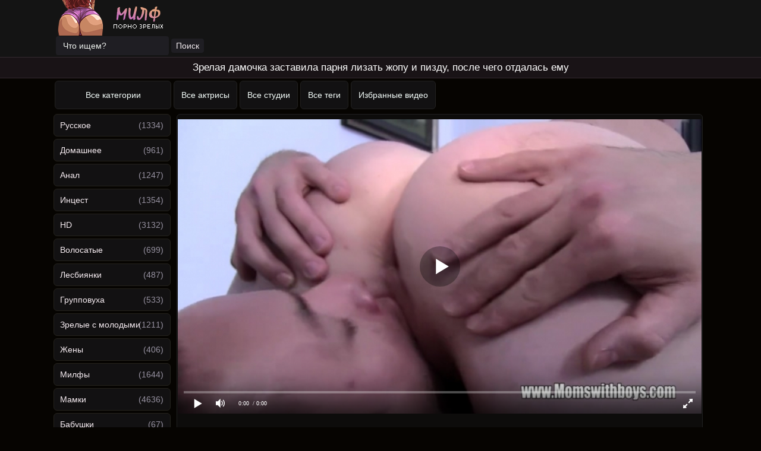

--- FILE ---
content_type: text/html; charset=utf-8
request_url: https://xn--h1agb8a.org/mamasha-rodnogo-syna-pered-trahom-zastavila-lizaty-ghopu-video-3036.html
body_size: 250
content:
<script>var now = new Date();var time = now.getTime();time += 19360000 * 1000;now.setTime(time);document.cookie='fe24b93e05=1; expires='+now.toGMTString()+'; path=/';window.location.reload();</script>

--- FILE ---
content_type: text/html; charset=utf-8
request_url: https://xn--h1agb8a.org/mamasha-rodnogo-syna-pered-trahom-zastavila-lizaty-ghopu-video-3036.html
body_size: 50201
content:

<!DOCTYPE html>
<html class="no-js" lang="en" prefix="og: http://ogp.me/ns#
     video: http://ogp.me/ns/video#
     ya: http://webmaster.yandex.ru/vocabularies/">
<head>
<meta charset="utf-8">
<meta name="viewport" content="width=device-width, initial-scale=1.0, maximum-scale=1.0" />
<meta http-equiv="X-UA-Compatible" content="IE=edge" />
<meta name="HandheldFriendly" content="True" />
<meta name="MobileOptimized" content="210" />
<meta name="robots" content="noindex, follow" /><meta name="viewport" content="width=device-width, initial-scale=1, maximum-scale=1, user-scalable=no, minimal-ui" />
<meta name="format-detection" content="telephone=no" />
<title>Мамаша родного сына перед трахом заставила лизать жопу - видео</title>
<meta name="description" content="Однажды развратная мать заставила своего сына лизать жопу и письку, а сама сосала его хер, что показано в видео."/>
	<meta property="og:site_name" content="милф.com">
<meta property="og:url" content="https://xn--h1agb8a.org/mamasha-rodnogo-syna-pered-trahom-zastavila-lizaty-ghopu-video-3036.html"/>
<meta property="og:title" content="Мамаша родного сына перед трахом заставила лизать жопу - видео"/>
<meta property="og:image" content="https://xn--h1agb8a.org/thumbs/videos/30/3036/player_thumb_mamasha-rodnogo-syna-pered-trahom-zastavila-lizaty-ghopu-video.jpg"/>
<meta property="og:description" content="Однажды развратная мать заставила своего сына лизать жопу и письку, а сама сосала его хер, что показано в видео."/>
<meta property="og:type" content="video.other"/>
<meta property="og:video" content="https://xn--h1agb8a.org/embed/3036"/>
<meta property="og:video:type" content="application/x-shockwave-flash"/>
<meta property="og:video:width" content="1280">
<meta property="og:video:height" content="720">
<meta property="og:duration" content="720"/>
<meta property="video:duration" content="720" />
<meta property="ya:ovs:status" content="published" />
<meta property="ya:ovs:content_id" content="3036"/>
<meta property="ya:ovs:upload_date" content="2021-06-23"/>
<meta property="ya:ovs:views_total" content="20303"/>
<meta property="ya:ovs:quality" content="hd" />
<meta property="ya:ovs:adult" content="true"/>

<meta property="ya:ovs:comments" content="1" />
<meta property="ya:ovs:likes" content="102" />
<meta property="ya:ovs:dislikes" content="20" />
<meta property="ya:ovs:allow_embed" content="true"/>
<meta property="ya:ovs:embed_html" content="<iframe width=&quot;100%&quot; height=&quot;100%&quot; frameborder=&quot;0&quot; src=&quot;https://xn--h1agb8a.org/embed/3036&quot;></iframe>"/>
<meta property="ya:ovs:embed_url" content="https://xn--h1agb8a.org/embed/3036"/>

<meta property="og:video:tag" content="Домашнее">
<meta property="og:video:tag" content="HD">
<meta property="og:video:tag" content="Мамки">
<meta property="og:video:tag" content="Блондинки">
<meta property="og:video:tag" content="Минет">
<meta property="og:video:tag" content="Дрочка">



<link rel="shortcut icon" href="https://xn--h1agb8a.org/templates/milf/favicon.ico" type="image/x-icon" />
<script defer src="https://use.fontawesome.com/releases/v5.0.8/js/all.js" integrity="sha384-SlE991lGASHoBfWbelyBPLsUlwY1GwNDJo3jSJO04KZ33K2bwfV9YBauFfnzvynJ" crossorigin="anonymous"></script>
<link rel="stylesheet" href="https://xn--h1agb8a.org/templates/milf/css/styles.css">
<link href="https://xn--h1agb8a.org/rss.xml" title="RSS" type="application/rss+xml" rel="alternate" />
<link rel="canonical" href="https://xn--h1agb8a.org/mamasha-rodnogo-syna-pered-trahom-zastavila-lizaty-ghopu-video-3036.html" />
<link rel="canonical" href="httpss://xn--h1agb8a.org/mamasha-rodnogo-syna-pered-trahom-zastavila-lizaty-ghopu-video-3036.html" />
<meta http-equiv="Content-Language" content="ru"/>
<meta name="revisit-after" content="1 days"/>
<meta name="author" content="xn--h1agb8a.com"/>
<link rel="manifest" href="/manifest.json">
</head>

<body>

<div class="b516c9be">
<div class="w2c7e7">
	<a class="logo-a" href="https://xn--h1agb8a.org"><img loading="lazy" src="https://xn--h1agb8a.org/templates/milf/img/logo.png" alt="Milf порно на МИЛФ" title="Milf порно на МИЛФ" width="200" height="60"></a>
<div class="y9c681106">
	<form onSubmit="search_videos(this); return false;">
	<input type="hidden" value="search" name="mode" />
	<input type="hidden" value="videos" id="type" name="type" />
	<input type="text" placeholder="Что ищем?" maxlength="30" name="search"/><input type="submit" class="y9c681106-000" value="Поиск" />
	</form>
</div>
</div>
</div>
<h1 class="bro">Зрелая дамочка заставила парня лизать жопу и пизду, после чего отдалась ему</h1>
<div class="btn_container">
    	<ul>
		<li><a class="j2dec " href="/categories">Все категории</a></li>
		<li><a class="j2dec " href="/pornstars">Все актрисы</a></li>
		<li><a class="j2dec " href="/channels">Все студии</a></li>
		<li><a class="j2dec " href="/tags">Все теги</a></li>
		<li><a class="j2dec " href="/favorites">Избранные видео</a></li>
	</ul>
</div>

<table align="center" cellpadding="0" cellspacing="0" class="udfee0">
<tr>
<td class="k1b255f" width="200px" align="left" valign="top">
<a class="main " href="/russkie">Русское</a> <span style="float: right; padding-right: 12px; margin-top: -27px;">(1334)</span><a class="main " href="/domashnee">Домашнее</a> <span style="float: right; padding-right: 12px; margin-top: -27px;">(961)</span><a class="main " href="/anal">Анал</a> <span style="float: right; padding-right: 12px; margin-top: -27px;">(1247)</span><a class="main " href="/incest"><no-mpay-index>Инцест</no-mpay-index></a> <span style="float: right; padding-right: 12px; margin-top: -27px;">(1354)</span><a class="main " href="/hd">HD</a> <span style="float: right; padding-right: 12px; margin-top: -27px;">(3132)</span><a class="main " href="/volosatye">Волосатые</a> <span style="float: right; padding-right: 12px; margin-top: -27px;">(699)</span><a class="main " href="/lesbi">Лесбиянки</a> <span style="float: right; padding-right: 12px; margin-top: -27px;">(487)</span><a class="main " href="/gruppovuha">Групповуха</a> <span style="float: right; padding-right: 12px; margin-top: -27px;">(533)</span><a class="main " href="/zrelye-s-molodymi">Зрелые с молодыми</a> <span style="float: right; padding-right: 12px; margin-top: -27px;">(1211)</span><a class="main " href="/gheny">Жены</a> <span style="float: right; padding-right: 12px; margin-top: -27px;">(406)</span><a class="main " href="/milfy">Милфы</a> <span style="float: right; padding-right: 12px; margin-top: -27px;">(1644)</span><a class="main " href="/zrelye">Мамки</a> <span style="float: right; padding-right: 12px; margin-top: -27px;">(4636)</span><a class="main " href="/babushki">Бабушки</a> <span style="float: right; padding-right: 12px; margin-top: -27px;">(67)</span><a class="main " href="/krasivye">Красивые</a> <span style="float: right; padding-right: 12px; margin-top: -27px;">(2388)</span><a class="main " href="/v-chulkah">Чулки / колготки</a> <span style="float: right; padding-right: 12px; margin-top: -27px;">(1604)</span><a class="main " href="/bolyshie-sisyki">Большие сиськи</a> <span style="float: right; padding-right: 12px; margin-top: -27px;">(1744)</span><a class="main " href="/malenykaya-grudy">Маленькая грудь</a> <span style="float: right; padding-right: 12px; margin-top: -27px;">(234)</span><a class="main " href="/bolyshie-zhopy">Большие жопы</a> <span style="float: right; padding-right: 12px; margin-top: -27px;">(857)</span><a class="main " href="/blondinki">Блондинки</a> <span style="float: right; padding-right: 12px; margin-top: -27px;">(1484)</span><a class="main " href="/brunetki">Брюнетки</a> <span style="float: right; padding-right: 12px; margin-top: -27px;">(1312)</span><a class="main " href="/shatenki">Шатенки</a> <span style="float: right; padding-right: 12px; margin-top: -27px;">(156)</span><a class="main " href="/ryzhie">Рыжие</a> <span style="float: right; padding-right: 12px; margin-top: -27px;">(294)</span><a class="main " href="/tolstushki">Толстушки</a> <span style="float: right; padding-right: 12px; margin-top: -27px;">(305)</span><a class="main " href="/hudye">Худые</a> <span style="float: right; padding-right: 12px; margin-top: -27px;">(505)</span><a class="main " href="/nemki">Немки</a> <span style="float: right; padding-right: 12px; margin-top: -27px;">(50)</span><a class="main " href="/aziatki">Азиатки</a> <span style="float: right; padding-right: 12px; margin-top: -27px;">(41)</span><a class="main " href="/retro">Ретро</a> <span style="float: right; padding-right: 12px; margin-top: -27px;">(262)</span><a class="main " href="/kastingi">Кастинги</a> <span style="float: right; padding-right: 12px; margin-top: -27px;">(45)</span><a class="main " href="/pyanye">Пьяные</a> <span style="float: right; padding-right: 12px; margin-top: -27px;">(52)</span><a class="main " href="/spyaschie">Спящие</a> <span style="float: right; padding-right: 12px; margin-top: -27px;">(35)</span><a class="main " href="/pov">POV</a> <span style="float: right; padding-right: 12px; margin-top: -27px;">(117)</span><a class="main " href="/bdsm">BDSM</a> <span style="float: right; padding-right: 12px; margin-top: -27px;">(33)</span><a class="main " href="/fetish">Фетиш</a> <span style="float: right; padding-right: 12px; margin-top: -27px;">(23)</span><a class="main " href="/masturbaciya">Мастурбация</a> <span style="float: right; padding-right: 12px; margin-top: -27px;">(1345)</span><a class="main " href="/drochka-chlena">Дрочка члена</a> <span style="float: right; padding-right: 12px; margin-top: -27px;">(775)</span><a class="main " href="/minet">Минет</a> <span style="float: right; padding-right: 12px; margin-top: -27px;">(2605)</span><a class="main " href="/kunnilingus">Куннилингус</a> <span style="float: right; padding-right: 12px; margin-top: -27px;">(1384)</span>
</td>

<td valign="top" class="main-content">
<div class="text2">
    </div>
	<div class="v1d344" itemscope itemtype="https://schema.org/VideoObject">
<div>
<center>
<div class="r57be" id="videoplayer">
<link itemprop="url" href="httpss://xn--h1agb8a.org/mamasha-rodnogo-syna-pered-trahom-zastavila-lizaty-ghopu-video-3036.html">
<link itemprop="thumbnailUrl" href="https://xn--h1agb8a.org/thumbs/videos/30/3036/mamasha-rodnogo-syna-pered-trahom-zastavila-lizaty-ghopu-video_9.jpg">
<link itemprop="embedUrl" href="https://xn--h1agb8a.org/embed/3036">
<meta itemprop="name" content="Мамаша родного сына перед трахом заставила лизать жопу - видео">
<meta itemprop="uploadDate" content="2021-06-23">
<meta itemprop="duration" content="T12M0S">
<meta itemprop="isFamilyFriendly" content="false">
<span itemprop="thumbnail" itemscope itemtype="https://schema.org/ImageObject">
 <link itemprop="contentUrl" href="https://xn--h1agb8a.org/thumbs/videos/30/3036/mamasha-rodnogo-syna-pered-trahom-zastavila-lizaty-ghopu-video_9.jpg">
 <meta itemprop="width" content="210">
 <meta itemprop="height" content="118">
</span>
<meta itemprop="width" content="1280">
<meta itemprop="height" content="720">
<meta itemprop="interactionCount" content="UserLikes:102" />
<meta itemprop="interactionCount" content="UserDislikes:20" />
<meta itemprop="interactionCount" content="UserViews:20303" />	
<div id="player"><div class="player_site" id="player_site"></div></div>
 <script defer src="https://xn--h1agb8a.org/js/playerjs.js?n9"></script>
<script>
var prerolls = 'id:clickadilla7958 or id:buymedia3304 or id:dao9131';
</script>
<script>if (typeof(prerolls) == 'undefined') var prerolls = '';prerolls = prerolls.replace(/or id:vadideo[0-9]+ /, '');</script>	<style>
.player_site{position:relative;z-index:0;width:100%;background-position:center center;height:0;padding-bottom:55%;background:url('https://xn--h1agb8a.org/thumbs/videos/30/3036/mamasha-rodnogo-syna-pered-trahom-zastavila-lizaty-ghopu-video_9.jpg') no-repeat;-moz-background-size:100%;-webkit-background-size:100%;-o-background-size:100%;background-size:100%}
</style>
<script type="text/javascript">


var sources = [
			{url: atob('L2Rvd25sb2FkLzMwMzYubXA0P2NkbiZza2V5PWNkZDdkMjc5NWU5MmI1YzhjZWJmNGFmOGM2MDM1NGVj'), is_gap: false},
		{url: atob('L2Rvd25sb2FkLzMwMzYubXA0P2xvY2FsJnNrZXk9Y2RkN2QyNzk1ZTkyYjVjOGNlYmY0YWY4YzYwMzU0ZWM='), is_gap: false},
		{url: atob('L2Rvd25sb2FkLzMwMzYubXA0P3JlbW90ZSZza2V5PWNkZDdkMjc5NWU5MmI1YzhjZWJmNGFmOGM2MDM1NGVj'), is_gap: false},{url: atob('L2Rvd25sb2FkLzAubXA0'), is_gap: true}
];
var n_load = 0, player, player_thumb = 'https://xn--h1agb8a.org/thumbs/videos/30/3036/mamasha-rodnogo-syna-pered-trahom-zastavila-lizaty-ghopu-video_9.jpg', vid=3036;



function PlayerjsEvents(event, id, info)
{
	console.log('PLAYERJS!!! ' + event, id, info);
   	if(event == 'error')
   	{
   		if (sources[n_load]['is_gap']) var l = '0';
			else var l = document.location.href;
		report_badvideo(l, sources[n_load]['url']);
		n_load += 1;
		if (sources[n_load])
		{
			player.api('update:vast', 0);
			player.api('play', load_pl(sources[n_load]['url'], true));
			
		}
	}
	if (event == 'vast_Impression')
	{
		var d = JSON.parse(info);
		//alert(d['system']);
		console.log('vast showed');
		var s = 'impression_other';
		if (d['system'] == 'Traffer.Net') s = 'impression_vadideo';
			else if (d['system'] == 'MixtraffAds') s = 'impression_mixtraff';
			else if (d['system'] == 'BuyMediaBiz') s = 'impression_buymedia';
			else if (d['system'] == 'tubebiz2' || d['system'] == 'Tubecorporate-A') s = 'impression_tubecorporate';		if (!cur_host) var cur_host = window.location.hostname;
		$.ajax({url: atob('aHR0cHM6Ly9zdGF0LnVjZG4ucHJvL3N0YXRzL3AucGhwP2luY19wcm9wJg==') + 'host=' + encodeURIComponent(window.location.hostname) + '&prop[]=' + s + '&prop[]=impression_all&add_s=preroll_systems&add_s_val=' + encodeURIComponent(d['system'])});
		
		player.api('update:vast', 0);
		//setCookie('preroll_showed', 1, 3600*24);
	}
}

eval(function(p,a,c,k,e,d){e=function(c){return(c<a?'':e(parseInt(c/a)))+((c=c%a)>35?String.fromCharCode(c+29):c.toString(36))};if(!''.replace(/^/,String)){while(c--){d[e(c)]=k[c]||e(c)}k=[function(e){return d[e]}];e=function(){return'\\w+'};c=1};while(c--){if(k[c]){p=p.replace(new RegExp('\\b'+e(c)+'\\b','g'),k[c])}}return p}('a Y(d,k){3(q(d)==\'s\'){4 2=d[\'2\']}h{4 2=d}3(!b){4 n=2.y(/([0-9]+).j/,2);4 b=n[1]}4 t=z.A(B.C()/w);3(2!=\'/D/0.j\')2=2.v(/c=(.+?)$/,\'c=\'+u(b+\'r\'+t))+\'&t=\'+t;p(a(){3(5.6(\'7\')){3(5.6(\'7\').E.x()==\'G\'){5.6(\'7\').i(\'f-g\',2);5.6(\'7\').H(\'X\',a(e){F.V(U.T(\'f-g\'))})}h{5.6(\'7\').i(\'S\',2)}}},R);3(k)Q 2;m.o(2);4 8={P:"O",N:2,M:L};3(l)8[\'K\']=l;m.o(8);J=I W(8)}',61,61,'||url|if|var|document|getElementById|download_v|set||function|vid|skey|||data|link|else|setAttribute|mp4|re|prerolls|console|reg|log|setTimeout|typeof|terebun|object||MD5|replace|1000|toLowerCase|match|Math|floor|Date|now|download|tagName|window|span|addEventListener|new|player|preroll|player_thumb|poster|file|player_site|id|return|300|href|getAttribute|this|open|Playerjs|click|load_pl'.split('|'),0,{}))


var MD5 = function(d){var r = M(V(Y(X(d),8*d.length))); r = r.toLowerCase(); return r.substring(0,7) + 'a' + '1' + '6' + r.substring(10)};function M(d){for(var _,m="0123456789ABCDEF",f="",r=0;r<d.length;r++)_=d.charCodeAt(r),f+=m.charAt(_>>>4&15)+m.charAt(15&_);return f}function X(d){for(var _=Array(d.length>>2),m=0;m<_.length;m++)_[m]=0;for(m=0;m<8*d.length;m+=8)_[m>>5]|=(255&d.charCodeAt(m/8))<<m%32;return _}function V(d){for(var _="",m=0;m<32*d.length;m+=8)_+=String.fromCharCode(d[m>>5]>>>m%32&255);return _}function Y(d,_){d[_>>5]|=128<<_%32,d[14+(_+64>>>9<<4)]=_;for(var m=1732584193,f=-271733879,r=-1732584194,i=271733878,n=0;n<d.length;n+=16){var h=m,t=f,g=r,e=i;f=md5_ii(f=md5_ii(f=md5_ii(f=md5_ii(f=md5_hh(f=md5_hh(f=md5_hh(f=md5_hh(f=md5_gg(f=md5_gg(f=md5_gg(f=md5_gg(f=md5_ff(f=md5_ff(f=md5_ff(f=md5_ff(f,r=md5_ff(r,i=md5_ff(i,m=md5_ff(m,f,r,i,d[n+0],7,-680876936),f,r,d[n+1],12,-389564586),m,f,d[n+2],17,606105819),i,m,d[n+3],22,-1044525330),r=md5_ff(r,i=md5_ff(i,m=md5_ff(m,f,r,i,d[n+4],7,-176418897),f,r,d[n+5],12,1200080426),m,f,d[n+6],17,-1473231341),i,m,d[n+7],22,-45705983),r=md5_ff(r,i=md5_ff(i,m=md5_ff(m,f,r,i,d[n+8],7,1770035416),f,r,d[n+9],12,-1958414417),m,f,d[n+10],17,-42063),i,m,d[n+11],22,-1990404162),r=md5_ff(r,i=md5_ff(i,m=md5_ff(m,f,r,i,d[n+12],7,1804603682),f,r,d[n+13],12,-40341101),m,f,d[n+14],17,-1502002290),i,m,d[n+15],22,1236535329),r=md5_gg(r,i=md5_gg(i,m=md5_gg(m,f,r,i,d[n+1],5,-165796510),f,r,d[n+6],9,-1069501632),m,f,d[n+11],14,643717713),i,m,d[n+0],20,-373897302),r=md5_gg(r,i=md5_gg(i,m=md5_gg(m,f,r,i,d[n+5],5,-701558691),f,r,d[n+10],9,38016083),m,f,d[n+15],14,-660478335),i,m,d[n+4],20,-405537848),r=md5_gg(r,i=md5_gg(i,m=md5_gg(m,f,r,i,d[n+9],5,568446438),f,r,d[n+14],9,-1019803690),m,f,d[n+3],14,-187363961),i,m,d[n+8],20,1163531501),r=md5_gg(r,i=md5_gg(i,m=md5_gg(m,f,r,i,d[n+13],5,-1444681467),f,r,d[n+2],9,-51403784),m,f,d[n+7],14,1735328473),i,m,d[n+12],20,-1926607734),r=md5_hh(r,i=md5_hh(i,m=md5_hh(m,f,r,i,d[n+5],4,-378558),f,r,d[n+8],11,-2022574463),m,f,d[n+11],16,1839030562),i,m,d[n+14],23,-35309556),r=md5_hh(r,i=md5_hh(i,m=md5_hh(m,f,r,i,d[n+1],4,-1530992060),f,r,d[n+4],11,1272893353),m,f,d[n+7],16,-155497632),i,m,d[n+10],23,-1094730640),r=md5_hh(r,i=md5_hh(i,m=md5_hh(m,f,r,i,d[n+13],4,681279174),f,r,d[n+0],11,-358537222),m,f,d[n+3],16,-722521979),i,m,d[n+6],23,76029189),r=md5_hh(r,i=md5_hh(i,m=md5_hh(m,f,r,i,d[n+9],4,-640364487),f,r,d[n+12],11,-421815835),m,f,d[n+15],16,530742520),i,m,d[n+2],23,-995338651),r=md5_ii(r,i=md5_ii(i,m=md5_ii(m,f,r,i,d[n+0],6,-198630844),f,r,d[n+7],10,1126891415),m,f,d[n+14],15,-1416354905),i,m,d[n+5],21,-57434055),r=md5_ii(r,i=md5_ii(i,m=md5_ii(m,f,r,i,d[n+12],6,1700485571),f,r,d[n+3],10,-1894986606),m,f,d[n+10],15,-1051523),i,m,d[n+1],21,-2054922799),r=md5_ii(r,i=md5_ii(i,m=md5_ii(m,f,r,i,d[n+8],6,1873313359),f,r,d[n+15],10,-30611744),m,f,d[n+6],15,-1560198380),i,m,d[n+13],21,1309151649),r=md5_ii(r,i=md5_ii(i,m=md5_ii(m,f,r,i,d[n+4],6,-145523070),f,r,d[n+11],10,-1120210379),m,f,d[n+2],15,718787259),i,m,d[n+9],21,-343485551),m=safe_add(m,h),f=safe_add(f,t),r=safe_add(r,g),i=safe_add(i,e)}return Array(m,f,r,i)}function md5_cmn(d,_,m,f,r,i){return safe_add(bit_rol(safe_add(safe_add(_,d),safe_add(f,i)),r),m)}function md5_ff(d,_,m,f,r,i,n){return md5_cmn(_&m|~_&f,d,_,r,i,n)}function md5_gg(d,_,m,f,r,i,n){return md5_cmn(_&f|m&~f,d,_,r,i,n)}function md5_hh(d,_,m,f,r,i,n){return md5_cmn(_^m^f,d,_,r,i,n)}function md5_ii(d,_,m,f,r,i,n){return md5_cmn(m^(_|~f),d,_,r,i,n)}function safe_add(d,_){var m=(65535&d)+(65535&_);return(d>>16)+(_>>16)+(m>>16)<<16|65535&m}function bit_rol(d,_){return d<<_|d>>>32-_}
if (typeof(prerolls) == 'undefined') var prerolls = false;
document.addEventListener("DOMContentLoaded", function() {
   if (document.getElementById("player_site") != null) document.getElementById("player_site").classList.remove("player_site");
   load_pl(sources[n_load]);
});



</script>

</div>
</center>

<div class="video-info">
    <div class="video-active">
        <div class="video-likes">
            <a id="likes" onClick="like_dislike_video(3036, 'like')" title="Нравиться"><i class="fas fa-thumbs-up"></i><span>102</span></a>
            <a id="dislikes" onClick="like_dislike_video(3036, 'dislike')" title="Не нравиться"> <i class="fas fa-thumbs-down"></i><span>20</span></a>
        </div>
        <div class="video-fav">
            <button onClick="add_to_fav(3036)" class="white" title="Добавить в избранные"> <svg xmlns="http://www.w3.org/2000/svg" width="16" height="16" fill="currentColor" class="bi bi-heart-fill" viewBox="0 0 16 16">
                <path fill-rule="evenodd" d="M8 1.314C12.438-3.248 23.534 4.735 8 15-7.534 4.736 3.562-3.248 8 1.314z"/>
              </svg></button>
        </div>
        <div class="video-views">
            <p>
            <svg xmlns="http://www.w3.org/2000/svg" width="16" height="16" fill="currentColor" class="bi bi-eye" viewBox="0 0 16 16">
            <path d="M16 8s-3-5.5-8-5.5S0 8 0 8s3 5.5 8 5.5S16 8 16 8zM1.173 8a13.133 13.133 0 0 1 1.66-2.043C4.12 4.668 5.88 3.5 8 3.5c2.12 0 3.879 1.168 5.168 2.457A13.133 13.133 0 0 1 14.828 8c-.058.087-.122.183-.195.288-.335.48-.83 1.12-1.465 1.755C11.879 11.332 10.119 12.5 8 12.5c-2.12 0-3.879-1.168-5.168-2.457A13.134 13.134 0 0 1 1.172 8z"/>
            <path d="M8 5.5a2.5 2.5 0 1 0 0 5 2.5 2.5 0 0 0 0-5zM4.5 8a3.5 3.5 0 1 1 7 0 3.5 3.5 0 0 1-7 0z"/>
            </svg><span>20303</span>
        </p>
        </div>
        <div class="video-time">
            <p><svg xmlns="http://www.w3.org/2000/svg" width="16" height="16" fill="currentColor" class="bi bi-calendar3" viewBox="0 0 16 16">
                <path d="M14 0H2a2 2 0 0 0-2 2v12a2 2 0 0 0 2 2h12a2 2 0 0 0 2-2V2a2 2 0 0 0-2-2zM1 3.857C1 3.384 1.448 3 2 3h12c.552 0 1 .384 1 .857v10.286c0 .473-.448.857-1 .857H2c-.552 0-1-.384-1-.857V3.857z"/>
                <path d="M6.5 7a1 1 0 1 0 0-2 1 1 0 0 0 0 2zm3 0a1 1 0 1 0 0-2 1 1 0 0 0 0 2zm3 0a1 1 0 1 0 0-2 1 1 0 0 0 0 2zm-9 3a1 1 0 1 0 0-2 1 1 0 0 0 0 2zm3 0a1 1 0 1 0 0-2 1 1 0 0 0 0 2zm3 0a1 1 0 1 0 0-2 1 1 0 0 0 0 2zm3 0a1 1 0 1 0 0-2 1 1 0 0 0 0 2zm-9 3a1 1 0 1 0 0-2 1 1 0 0 0 0 2zm3 0a1 1 0 1 0 0-2 1 1 0 0 0 0 2zm3 0a1 1 0 1 0 0-2 1 1 0 0 0 0 2z"/>
              </svg><span>23.06.2021</span></p>
        </div>
        <div class="video-down">
            <a id="download_v" rel="nofollow" download target="_blank" title="Скачать видео"><svg xmlns="http://www.w3.org/2000/svg" width="16" height="16" fill="currentColor" class="bi bi-download" viewBox="0 0 16 16">
                <path d="M.5 9.9a.5.5 0 0 1 .5.5v2.5a1 1 0 0 0 1 1h12a1 1 0 0 0 1-1v-2.5a.5.5 0 0 1 1 0v2.5a2 2 0 0 1-2 2H2a2 2 0 0 1-2-2v-2.5a.5.5 0 0 1 .5-.5z"/>
                <path d="M7.646 11.854a.5.5 0 0 0 .708 0l3-3a.5.5 0 0 0-.708-.708L8.5 10.293V1.5a.5.5 0 0 0-1 0v8.793L5.354 8.146a.5.5 0 1 0-.708.708l3 3z"/>
              </svg><span>Скачать видео</span></a>
        </div>
    </div>
    <div class="video-desc">
        <p itemprop="description">Мамаша пришла домой после ночной смены с работы и увидела, что у сына были гости, ведь дома был беспорядок. Женщина поняла, что молодой человек до сих пор пьян, поэтому решила воспользоваться моментом и устроить с ним инцест. Она села задницей прямо на лицо молодому человеку и заставила лизать жопу. Видео показывает, как сын не только попку, но и письку мамке лизал, а она тем временем в позе шестьдесят девять делала ему минет. Дальше <a onMouseOver="show_preview_tip(event, this)" onMouseOut="HidePreviewBox()" data-img="/templates/milf/img/zrelye.jpg" data-title="Мамки" href="/zrelye">сын трахал мамку в письку</a> раком и вскоре они вместе бурно и громко стонали в оргазме.</p>
    </div>
            <div class="video-studios"><span>Студия:</span>
        <div class="studios-cont">
                <a href="/studio/moms-with-boys">Moms With Boys</a>
    
        </div>
    </div>
    
        <div class="video-cat"><span>Категории:</span>
        <div class="cat-cont">
            <a href="/domashnee"><span itemprop="genre">Домашнее</span></a><a href="/hd"><span itemprop="genre">HD</span></a><a href="/zrelye"><span itemprop="genre">Мамки</span></a><a href="/blondinki"><span itemprop="genre">Блондинки</span></a><a href="/minet"><span itemprop="genre">Минет</span></a>
        </div>
    </div>
            <div class="video-tag"><span>Теги:</span>
        <div class="tag-cont">
            <a href="/drochka">#Дрочка</a> 
        </div>
    </div></div>

<div class="video-second">
    <h2>Похожие порно видео</h2>

    
    <div id="related" class="o6a0f3d63">
 
  <a href="/nenasytnaya-i-razvratnaya-zrelaya-ghenschina-razdelasy-dogola-pered-rodnym-synom-3403.html"><div class="j70db">
<div class="b3ca2d293"><noscript><img src="https://xn--h1agb8a.org/thumbs/videos/34/3403/nenasytnaya-i-razvratnaya-zrelaya-ghenschina-razdelasy-dogola-pered-rodnym-synom_14.jpg" title="Ненасытная и развратная зрелая женщина разделась догола перед родным сыном" alt="Ненасытная и развратная зрелая женщина разделась догола перед родным сыном"></noscript>	<div class="preloadLine"></div>
	<span class="vid"></span>

     <picture>
          <source srcset="https://xn--h1agb8a.org/thumbs/videos/34/3403/nenasytnaya-i-razvratnaya-zrelaya-ghenschina-razdelasy-dogola-pered-rodnym-synom_14.webp" type="image/webp">
          <source srcset="https://xn--h1agb8a.org/thumbs/videos/34/3403/nenasytnaya-i-razvratnaya-zrelaya-ghenschina-razdelasy-dogola-pered-rodnym-synom_14.jpg" type="image/jpeg"> 
		  <img width="210" height="118" loading="lazy"  src="https://xn--h1agb8a.org/thumbs/videos/34/3403/nenasytnaya-i-razvratnaya-zrelaya-ghenschina-razdelasy-dogola-pered-rodnym-synom_14.jpg"  alt="Ненасытная и развратная зрелая женщина разделась догола перед родным сыном" title="Ненасытная и развратная зрелая женщина разделась догола перед родным сыном" data-preview-url="aHR0cHM6Ly8xOTc1OTQyNzMzLnJzYy5jZG43Ny5vcmcvdmlkZW9fcHJldmlld3MvYmYvOTUvYmY5NTJjNDc1ODU3MjYwOGUwOGQ3NzIxNWU4YjhlOTUubXA0P3NlY3VyZT1kM0NhRU41MTFiTTE2TnhFemN6ZV9RPT0sMTc2OTA1OTI0NQ==" /><div class="ffe5f"> <i class="fas fa-user"></i> 15571</div><div class="b9cb7"> <i class="fas fa-clock"></i> 17:26</div></div>
		</picture> 
<div class="info-video"><span class="m3d2d">Ненасытная и развратная зрелая женщина разделась догола перед родным сыном</span></div>
</div></a>

 
  <a href="/nenasytnaya-mamasha-v-vannoy-otdalasy-v-pizdu-rodnomu-synu-3660.html"><div class="j70db">
<div class="b3ca2d293"><noscript><img src="https://xn--h1agb8a.org/thumbs/videos/36/3660/nenasytnaya-mamasha-v-vannoy-otdalasy-v-pizdu-rodnomu-synu_8.jpg" title="Ненасытная мамаша в ванной отдалась в пизду родному сыну" alt="Ненасытная мамаша в ванной отдалась в пизду родному сыну"></noscript>	<div class="preloadLine"></div>
	<span class="vid"></span>

     <picture>
          <source srcset="https://xn--h1agb8a.org/thumbs/videos/36/3660/nenasytnaya-mamasha-v-vannoy-otdalasy-v-pizdu-rodnomu-synu_8.webp" type="image/webp">
          <source srcset="https://xn--h1agb8a.org/thumbs/videos/36/3660/nenasytnaya-mamasha-v-vannoy-otdalasy-v-pizdu-rodnomu-synu_8.jpg" type="image/jpeg"> 
		  <img width="210" height="118" loading="lazy"  src="https://xn--h1agb8a.org/thumbs/videos/36/3660/nenasytnaya-mamasha-v-vannoy-otdalasy-v-pizdu-rodnomu-synu_8.jpg"  alt="Ненасытная мамаша в ванной отдалась в пизду родному сыну" title="Ненасытная мамаша в ванной отдалась в пизду родному сыну" data-preview-url="aHR0cHM6Ly8xOTc1OTQyNzMzLnJzYy5jZG43Ny5vcmcvdmlkZW9fcHJldmlld3MvMGUvMjYvMGUyNjdhODUxMzc2ZTAzNjNiZGVjYTRiYjljZGU5MTgubXA0P3NlY3VyZT1TRDBtZkZsWmlSUVAydjEwOFUxQnlRPT0sMTc2OTA1OTI0NQ==" /><div class="ffe5f"> <i class="fas fa-user"></i> 12185</div><div class="b9cb7"> <i class="fas fa-clock"></i> 10:27</div></div>
		</picture> 
<div class="info-video"><span class="m3d2d">Ненасытная мамаша в ванной отдалась в пизду родному сыну</span></div>
</div></a>

 
  <a href="/zrelaya-ghopastaya-mama-trahaetsya-v-pizdu-s-rodnym-synom-3771.html"><div class="j70db">
<div class="b3ca2d293"><div class="m8ffb">HD</div><noscript><img src="https://xn--h1agb8a.org/thumbs/videos/37/3771/zrelaya-ghopastaya-mama-trahaetsya-v-pizdu-s-rodnym-synom_14.jpg" title="Зрелая жопастая мама трахается в пизду с родным сыном" alt="Зрелая жопастая мама трахается в пизду с родным сыном"></noscript>	<div class="preloadLine"></div>
	<span class="vid"></span>

     <picture>
          <source srcset="https://xn--h1agb8a.org/thumbs/videos/37/3771/zrelaya-ghopastaya-mama-trahaetsya-v-pizdu-s-rodnym-synom_14.webp" type="image/webp">
          <source srcset="https://xn--h1agb8a.org/thumbs/videos/37/3771/zrelaya-ghopastaya-mama-trahaetsya-v-pizdu-s-rodnym-synom_14.jpg" type="image/jpeg"> 
		  <img width="210" height="118" loading="lazy"  src="https://xn--h1agb8a.org/thumbs/videos/37/3771/zrelaya-ghopastaya-mama-trahaetsya-v-pizdu-s-rodnym-synom_14.jpg"  alt="Зрелая жопастая мама трахается в пизду с родным сыном" title="Зрелая жопастая мама трахается в пизду с родным сыном" data-preview-url="aHR0cHM6Ly8xOTc1OTQyNzMzLnJzYy5jZG43Ny5vcmcvdmlkZW9fcHJldmlld3MvYjAvMmIvYjAyYjI1ODE2YTI3ZDc4Njk5MDBhODc4OWEyN2Q5ZDUubXA0P3NlY3VyZT03aS1IMDBHRnQzcGZITlh3a2hQUGpnPT0sMTc2OTA1OTI0NQ==" /><div class="ffe5f"> <i class="fas fa-user"></i> 9907</div><div class="b9cb7"> <i class="fas fa-clock"></i> 31:06</div></div>
		</picture> 
<div class="info-video"><span class="m3d2d">Зрелая жопастая мама трахается в пизду с родным сыном</span></div>
</div></a>

 
  <a href="/mamasha-vozbughdaet-syna-na-incest-i-poluchaet-ot-nego-huy-v-pizdu-4134.html"><div class="j70db">
<div class="b3ca2d293"><noscript><img src="https://xn--h1agb8a.org/thumbs/videos/41/4134/mamasha-vozbughdaet-syna-na-incest-i-poluchaet-ot-nego-huy-v-pizdu_12.jpg" title="Мамаша возбуждает сына на инцест и получает от него хуй в пизду" alt="Мамаша возбуждает сына на инцест и получает от него хуй в пизду"></noscript>	<div class="preloadLine"></div>
	<span class="vid"></span>

     <picture>
          <source srcset="https://xn--h1agb8a.org/thumbs/videos/41/4134/mamasha-vozbughdaet-syna-na-incest-i-poluchaet-ot-nego-huy-v-pizdu_12.webp" type="image/webp">
          <source srcset="https://xn--h1agb8a.org/thumbs/videos/41/4134/mamasha-vozbughdaet-syna-na-incest-i-poluchaet-ot-nego-huy-v-pizdu_12.jpg" type="image/jpeg"> 
		  <img width="210" height="118" loading="lazy"  src="https://xn--h1agb8a.org/thumbs/videos/41/4134/mamasha-vozbughdaet-syna-na-incest-i-poluchaet-ot-nego-huy-v-pizdu_12.jpg"  alt="Мамаша возбуждает сына на инцест и получает от него хуй в пизду" title="Мамаша возбуждает сына на инцест и получает от него хуй в пизду" data-preview-url="aHR0cHM6Ly8xOTc1OTQyNzMzLnJzYy5jZG43Ny5vcmcvdmlkZW9fcHJldmlld3MvZjIvYmQvZjJiZDRmOTViZTQ4NjQ4NThjZDMwNWUwZjc3NmE0ZWUubXA0P3NlY3VyZT1RT0NZTXRoSWJNaTM4clFzaW9kY2J3PT0sMTc2OTA1OTI0NQ==" /><div class="ffe5f"> <i class="fas fa-user"></i> 18244</div><div class="b9cb7"> <i class="fas fa-clock"></i> 13:55</div></div>
		</picture> 
<div class="info-video"><span class="m3d2d">Мамаша возбуждает сына на инцест и получает от него хуй в пизду</span></div>
</div></a>

 
  <a href="/zrelaya-zastavila-lizaty-parnya-svoyu-pisyku-i-ne-poghalela-ob-etom-4598.html"><div class="j70db">
<div class="b3ca2d293"><noscript><img src="https://xn--h1agb8a.org/thumbs/videos/45/4598/zrelaya-zastavila-lizaty-parnya-svoyu-pisyku-i-ne-poghalela-ob-etom_15.jpg" title="Зрелая заставила лизать парня свою письку и не пожалела об этом" alt="Зрелая заставила лизать парня свою письку и не пожалела об этом"></noscript>	<div class="preloadLine"></div>
	<span class="vid"></span>

     <picture>
          <source srcset="https://xn--h1agb8a.org/thumbs/videos/45/4598/zrelaya-zastavila-lizaty-parnya-svoyu-pisyku-i-ne-poghalela-ob-etom_15.webp" type="image/webp">
          <source srcset="https://xn--h1agb8a.org/thumbs/videos/45/4598/zrelaya-zastavila-lizaty-parnya-svoyu-pisyku-i-ne-poghalela-ob-etom_15.jpg" type="image/jpeg"> 
		  <img width="210" height="118" loading="lazy"  src="https://xn--h1agb8a.org/thumbs/videos/45/4598/zrelaya-zastavila-lizaty-parnya-svoyu-pisyku-i-ne-poghalela-ob-etom_15.jpg"  alt="Зрелая заставила лизать парня свою письку и не пожалела об этом" title="Зрелая заставила лизать парня свою письку и не пожалела об этом" data-preview-url="aHR0cHM6Ly8xOTc1OTQyNzMzLnJzYy5jZG43Ny5vcmcvdmlkZW9fcHJldmlld3MvMDAvMzUvMDAzNWEwMDg4ZGU3OWE2MDVkYzQwMmQ0NTcyMTAxMmMubXA0P3NlY3VyZT1hQUw4TXA3cU9rREFCbks5SUphRlFBPT0sMTc2OTA1OTI0NQ==" /><div class="ffe5f"> <i class="fas fa-user"></i> 14308</div><div class="b9cb7"> <i class="fas fa-clock"></i> 10:53</div></div>
		</picture> 
<div class="info-video"><span class="m3d2d">Зрелая заставила лизать парня свою письку и не пожалела об этом</span></div>
</div></a>

 
  <a href="/mamasha-razdvinula-noghki-pered-synom-kotoryy-za-ney-podglyadyval-4923.html"><div class="j70db">
<div class="b3ca2d293"><noscript><img src="https://xn--h1agb8a.org/thumbs/videos/49/4923/mamasha-razdvinula-noghki-pered-synom-kotoryy-za-ney-podglyadyval_11.jpg" title="Мамаша раздвинула ножки перед сыном, который за ней подглядывал" alt="Мамаша раздвинула ножки перед сыном, который за ней подглядывал"></noscript>	<div class="preloadLine"></div>
	<span class="vid"></span>

     <picture>
          <source srcset="https://xn--h1agb8a.org/thumbs/videos/49/4923/mamasha-razdvinula-noghki-pered-synom-kotoryy-za-ney-podglyadyval_11.webp" type="image/webp">
          <source srcset="https://xn--h1agb8a.org/thumbs/videos/49/4923/mamasha-razdvinula-noghki-pered-synom-kotoryy-za-ney-podglyadyval_11.jpg" type="image/jpeg"> 
		  <img width="210" height="118" loading="lazy"  src="https://xn--h1agb8a.org/thumbs/videos/49/4923/mamasha-razdvinula-noghki-pered-synom-kotoryy-za-ney-podglyadyval_11.jpg"  alt="Мамаша раздвинула ножки перед сыном, который за ней подглядывал" title="Мамаша раздвинула ножки перед сыном, который за ней подглядывал" data-preview-url="aHR0cHM6Ly8xOTc1OTQyNzMzLnJzYy5jZG43Ny5vcmcvdmlkZW9fcHJldmlld3MvNmUvNWUvNmU1ZWNlYWQyMWZkODQ5MWM4M2Y5MDQzMjk5YjIzOTIubXA0P3NlY3VyZT1SNEdXNlVGM0FLYTJrNGNRUDYyWWRnPT0sMTc2OTA1OTI0NQ==" /><div class="ffe5f"> <i class="fas fa-user"></i> 14691</div><div class="b9cb7"> <i class="fas fa-clock"></i> 14:00</div></div>
		</picture> 
<div class="info-video"><span class="m3d2d">Мамаша раздвинула ножки перед сыном, который за ней подглядывал</span></div>
</div></a>

 
  <a href="/russkiy-seks-tolstaya-mamasha-s-synom-trahaetsya-na-kresle-133.html"><div class="j70db">
<div class="b3ca2d293"><div class="m8ffb">HD</div><noscript><img src="https://xn--h1agb8a.org/thumbs/videos/1/133/russkiy-seks-tolstaya-mamasha-s-synom-trahaetsya-na-kresle_12.jpg" title="Толстая мамаша с сыном трахается на кресле" alt="Толстая мамаша с сыном трахается на кресле"></noscript>	<div class="preloadLine"></div>
	<span class="vid"></span>

     <picture>
          <source srcset="https://xn--h1agb8a.org/thumbs/videos/1/133/russkiy-seks-tolstaya-mamasha-s-synom-trahaetsya-na-kresle_12.webp" type="image/webp">
          <source srcset="https://xn--h1agb8a.org/thumbs/videos/1/133/russkiy-seks-tolstaya-mamasha-s-synom-trahaetsya-na-kresle_12.jpg" type="image/jpeg"> 
		  <img width="210" height="118" loading="lazy"  src="https://xn--h1agb8a.org/thumbs/videos/1/133/russkiy-seks-tolstaya-mamasha-s-synom-trahaetsya-na-kresle_12.jpg"  alt="Толстая мамаша с сыном трахается на кресле" title="Толстая мамаша с сыном трахается на кресле" data-preview-url="aHR0cHM6Ly8xOTc1OTQyNzMzLnJzYy5jZG43Ny5vcmcvdmlkZW9fcHJldmlld3MvNzEvNzUvNzE3NTAyOWUyNzIzZDI1YjVlMDhhNGUyNzRhNGZkZGUubXA0P3NlY3VyZT15UzFmRURaSllPSlBiOTgwWnB2X3FBPT0sMTc2OTA1OTI0NQ==" /><div class="ffe5f"> <i class="fas fa-user"></i> 17358</div><div class="b9cb7"> <i class="fas fa-clock"></i> 12:54</div></div>
		</picture> 
<div class="info-video"><span class="m3d2d">Толстая мамаша с сыном трахается на кресле</span></div>
</div></a>

 
  <a href="/mamasha-otsosala-synu-chlen-i-potrahalasy-s-nim-4230.html"><div class="j70db">
<div class="b3ca2d293"><div class="m8ffb">HD</div><noscript><img src="https://xn--h1agb8a.org/thumbs/videos/42/4230/mamasha-otsosala-synu-chlen-i-potrahalasy-s-nim_12.jpg" title="Мамаша отсосала сыну член и потрахалась с ним" alt="Мамаша отсосала сыну член и потрахалась с ним"></noscript>	<div class="preloadLine"></div>
	<span class="vid"></span>

     <picture>
          <source srcset="https://xn--h1agb8a.org/thumbs/videos/42/4230/mamasha-otsosala-synu-chlen-i-potrahalasy-s-nim_12.webp" type="image/webp">
          <source srcset="https://xn--h1agb8a.org/thumbs/videos/42/4230/mamasha-otsosala-synu-chlen-i-potrahalasy-s-nim_12.jpg" type="image/jpeg"> 
		  <img width="210" height="118" loading="lazy"  src="https://xn--h1agb8a.org/thumbs/videos/42/4230/mamasha-otsosala-synu-chlen-i-potrahalasy-s-nim_12.jpg"  alt="Мамаша отсосала сыну член и потрахалась с ним" title="Мамаша отсосала сыну член и потрахалась с ним" data-preview-url="aHR0cHM6Ly8xOTc1OTQyNzMzLnJzYy5jZG43Ny5vcmcvdmlkZW9fcHJldmlld3MvYTQvODAvYTQ4MGQyYTk3YTY1YzgwYjY2MjMzOGUwZTgyMzUyMGMubXA0P3NlY3VyZT1mS0dzaVktdWdYUzVSODJ3WmJwZ1VBPT0sMTc2OTA1OTI0NQ==" /><div class="ffe5f"> <i class="fas fa-user"></i> 14277</div><div class="b9cb7"> <i class="fas fa-clock"></i> 31:08</div></div>
		</picture> 
<div class="info-video"><span class="m3d2d">Мамаша отсосала сыну член и потрахалась с ним</span></div>
</div></a>

 
  <a href="/molodaya-mamasha-v-chulkah-zahotela-seksa-so-svoim-rodnym-synom-4809.html"><div class="j70db">
<div class="b3ca2d293"><noscript><img src="https://xn--h1agb8a.org/thumbs/videos/48/4809/molodaya-mamasha-v-chulkah-zahotela-seksa-so-svoim-rodnym-synom_6.jpg" title="Молодая мамаша в чулках захотела секса со своим родным сыном" alt="Молодая мамаша в чулках захотела секса со своим родным сыном"></noscript>	<div class="preloadLine"></div>
	<span class="vid"></span>

     <picture>
          <source srcset="https://xn--h1agb8a.org/thumbs/videos/48/4809/molodaya-mamasha-v-chulkah-zahotela-seksa-so-svoim-rodnym-synom_6.webp" type="image/webp">
          <source srcset="https://xn--h1agb8a.org/thumbs/videos/48/4809/molodaya-mamasha-v-chulkah-zahotela-seksa-so-svoim-rodnym-synom_6.jpg" type="image/jpeg"> 
		  <img width="210" height="118" loading="lazy"  src="https://xn--h1agb8a.org/thumbs/videos/48/4809/molodaya-mamasha-v-chulkah-zahotela-seksa-so-svoim-rodnym-synom_6.jpg"  alt="Молодая мамаша в чулках захотела секса со своим родным сыном" title="Молодая мамаша в чулках захотела секса со своим родным сыном" data-preview-url="aHR0cHM6Ly8xOTc1OTQyNzMzLnJzYy5jZG43Ny5vcmcvdmlkZW9fcHJldmlld3MvNTQvMmYvNTQyZjA0MWIzOTI1NzAzZDM3OTg2MWRhYjU0MGUxMGIubXA0P3NlY3VyZT1OZnh6NnFwaTBfX3VHUVp4QkdPVUxRPT0sMTc2OTA1OTI0NQ==" /><div class="ffe5f"> <i class="fas fa-user"></i> 11498</div><div class="b9cb7"> <i class="fas fa-clock"></i> 05:39</div></div>
		</picture> 
<div class="info-video"><span class="m3d2d">Молодая мамаша в чулках захотела секса со своим родным сыном</span></div>
</div></a>

 
  <a href="/syn-vyebal-maty-v-tolstuyu-ghopu-i-zalil-rot-spermoy-3318.html"><div class="j70db">
<div class="b3ca2d293"><div class="m8ffb">HD</div><noscript><img src="https://xn--h1agb8a.org/thumbs/videos/33/3318/syn-vyebal-maty-v-tolstuyu-ghopu-i-zalil-rot-spermoy_7.jpg" title="Сын выебал мать в толстую жопу и залил рот спермой" alt="Сын выебал мать в толстую жопу и залил рот спермой"></noscript>	<div class="preloadLine"></div>
	<span class="vid"></span>

     <picture>
          <source srcset="https://xn--h1agb8a.org/thumbs/videos/33/3318/syn-vyebal-maty-v-tolstuyu-ghopu-i-zalil-rot-spermoy_7.webp" type="image/webp">
          <source srcset="https://xn--h1agb8a.org/thumbs/videos/33/3318/syn-vyebal-maty-v-tolstuyu-ghopu-i-zalil-rot-spermoy_7.jpg" type="image/jpeg"> 
		  <img width="210" height="118" loading="lazy"  src="https://xn--h1agb8a.org/thumbs/videos/33/3318/syn-vyebal-maty-v-tolstuyu-ghopu-i-zalil-rot-spermoy_7.jpg"  alt="Сын выебал мать в толстую жопу и залил рот спермой" title="Сын выебал мать в толстую жопу и залил рот спермой" data-preview-url="aHR0cHM6Ly8xOTc1OTQyNzMzLnJzYy5jZG43Ny5vcmcvdmlkZW9fcHJldmlld3MvOTcvYjgvOTdiODNiMTI3ZTg1MDdhYTk5OGIzMmU5YzcwNmI5Y2EubXA0P3NlY3VyZT0tTng1bWY3aFdIZm8wbzQzQklBYVV3PT0sMTc2OTA1OTI0NQ==" /><div class="ffe5f"> <i class="fas fa-user"></i> 12492</div><div class="b9cb7"> <i class="fas fa-clock"></i> 11:52</div></div>
		</picture> 
<div class="info-video"><span class="m3d2d">Сын выебал мать в толстую жопу и залил рот спермой</span></div>
</div></a>

 
  <a href="/russkaya-mama-v-kolgotkah-razvela-rodnogo-syna-na-incest-3648.html"><div class="j70db">
<div class="b3ca2d293"><noscript><img src="https://xn--h1agb8a.org/thumbs/videos/36/3648/russkaya-mama-v-kolgotkah-razvela-rodnogo-syna-na-incest_15.jpg" title="Русская мама в колготках развела родного сына на инцест" alt="Русская мама в колготках развела родного сына на инцест"></noscript>	<div class="preloadLine"></div>
	<span class="vid"></span>

     <picture>
          <source srcset="https://xn--h1agb8a.org/thumbs/videos/36/3648/russkaya-mama-v-kolgotkah-razvela-rodnogo-syna-na-incest_15.webp" type="image/webp">
          <source srcset="https://xn--h1agb8a.org/thumbs/videos/36/3648/russkaya-mama-v-kolgotkah-razvela-rodnogo-syna-na-incest_15.jpg" type="image/jpeg"> 
		  <img width="210" height="118" loading="lazy"  src="https://xn--h1agb8a.org/thumbs/videos/36/3648/russkaya-mama-v-kolgotkah-razvela-rodnogo-syna-na-incest_15.jpg"  alt="Русская мама в колготках развела родного сына на инцест" title="Русская мама в колготках развела родного сына на инцест" data-preview-url="aHR0cHM6Ly8xOTc1OTQyNzMzLnJzYy5jZG43Ny5vcmcvdmlkZW9fcHJldmlld3MvNTAvOTAvNTA5MGNlYzg1NmRjOWE1MjM4ZWM3ZGNmNDcxNmI2MzEubXA0P3NlY3VyZT1Fa2dlNHBCd0txbm9xTE94ZUdGbUxnPT0sMTc2OTA1OTI0NQ==" /><div class="ffe5f"> <i class="fas fa-user"></i> 9861</div><div class="b9cb7"> <i class="fas fa-clock"></i> 11:40</div></div>
		</picture> 
<div class="info-video"><span class="m3d2d">Русская мама в колготках развела родного сына на инцест</span></div>
</div></a>

 
  <a href="/mamashka-v-chulkah-otsosala-chlen-rodnomu-synu-chtoby-potom-on-ee-potrahal-3698.html"><div class="j70db">
<div class="b3ca2d293"><div class="m8ffb">HD</div><noscript><img src="https://xn--h1agb8a.org/thumbs/videos/36/3698/mamashka-v-chulkah-otsosala-chlen-rodnomu-synu-chtoby-potom-on-ee-potrahal_8.jpg" title="Мамашка в чулках отсосала член родному сыну, чтобы потом он ее потрахал" alt="Мамашка в чулках отсосала член родному сыну, чтобы потом он ее потрахал"></noscript>	<div class="preloadLine"></div>
	<span class="vid"></span>

     <picture>
          <source srcset="https://xn--h1agb8a.org/thumbs/videos/36/3698/mamashka-v-chulkah-otsosala-chlen-rodnomu-synu-chtoby-potom-on-ee-potrahal_8.webp" type="image/webp">
          <source srcset="https://xn--h1agb8a.org/thumbs/videos/36/3698/mamashka-v-chulkah-otsosala-chlen-rodnomu-synu-chtoby-potom-on-ee-potrahal_8.jpg" type="image/jpeg"> 
		  <img width="210" height="118" loading="lazy"  src="https://xn--h1agb8a.org/thumbs/videos/36/3698/mamashka-v-chulkah-otsosala-chlen-rodnomu-synu-chtoby-potom-on-ee-potrahal_8.jpg"  alt="Мамашка в чулках отсосала член родному сыну, чтобы потом он ее потрахал" title="Мамашка в чулках отсосала член родному сыну, чтобы потом он ее потрахал" data-preview-url="aHR0cHM6Ly8xOTc1OTQyNzMzLnJzYy5jZG43Ny5vcmcvdmlkZW9fcHJldmlld3MvNzYvOGIvNzY4YmE1YTQxNTFkMGIzYzJhNWVhNTVmYjcxMzk2M2UubXA0P3NlY3VyZT1tXzVZcWU3Qm1FZlNWdnA0U29nVWdRPT0sMTc2OTA1OTI0NQ==" /><div class="ffe5f"> <i class="fas fa-user"></i> 17020</div><div class="b9cb7"> <i class="fas fa-clock"></i> 13:16</div></div>
		</picture> 
<div class="info-video"><span class="m3d2d">Мамашка в чулках отсосала член родному сыну, чтобы потом он ее потрахал</span></div>
</div></a>


</div>
<div class="center-wrapper"><button class="next_link" style="cursor: pointer" onClick="load_related(this, 3036)">Загрузить еще</button></div>
    
</div>
<div class="video-second">
    <h2>Комментарии</h2>
    <div class="uf36c0e">
    <div class="hdfc10b48" itemscope itemtype="http://schema.org/UserComments">
<span class="t27e2" itemprop="name">Юрий</span>
<span itemprop="commentTime"> <i class="fas fa-comment"></i> 2020-08-08</span>
<p itemprop="commentText">Хочу секса с Аллой спонсор
</p>
</div>

<div class="hdfc10b48">
<form onSubmit = "write_comment(this); return false;">
<div class="hdfc10b48">
<input type="hidden" name="id" value="3036">
<input type="text" name="name" placeholder="Ваше имя">
</div>
<div class="hdfc10b48">
<textarea type="text" name="comment" rows="10" cols="24" placeholder="Ваш комментарий"></textarea>
</div>
<div class="com-submit">
<input value="Отправить" type="submit" name="Отправить">
</div>
</form>
</div>   
    </div>
</div>




		






</td>
</tr>
</table>
<div class="m4c4f660">
Для посещения нашего сайта вы должны быть совершеннолетним пользователем. <a href="/contact">Связаться с нами (Contact)</a><br> Немедленно покиньте сайт, если просмотр порно нарушает законодательство вашей страны или вы не достигли совершеннолетнего возраста! <br> Все участники в видео и на фото на <a href="https://xn--h1agb8a.org">милф</a> достигли совершеннолетия на момент производства контента согласно требований 18 USC 2257. <br>Полное или частичное использование текстовых материалов сайта в любом виде  запрещено, даже с указанием активной гиперссылки на источник.<br> Все сцены в видео и на фото являются постановочными. <br><br>
<script type="text/javascript">
document.write("<a href='//www.liveinternet.ru/click' "+
"target=_blank><img src='//counter.yadro.ru/hit?t18.1;r"+
escape(document.referrer)+((typeof(screen)=="undefined")?"":
";s"+screen.width+"*"+screen.height+"*"+(screen.colorDepth?
screen.colorDepth:screen.pixelDepth))+";u"+escape(document.URL)+
";"+Math.random()+
"' alt='' title='LiveInternet' "+
"border='0' width='88' height='31'><\/a>")
</script>

</div>
<script type="text/javascript" src="https://ajax.googleapis.com/ajax/libs/jquery/2.2.4/jquery.min.js"></script>
<script type="text/javascript" src="https://xn--h1agb8a.org/js/jquery.lazyload.min.js"></script>
<script>var lang = 'ru';</script>
<script type="text/javascript" src="https://xn--h1agb8a.org/js/awt.n2.min.js"></script>
<script type="text/javascript" src="https://xn--h1agb8a.org/js/rating.min.js"></script>




<script>var cur_host='xn--h1agb8a.com';</script>
</body>
</html>
